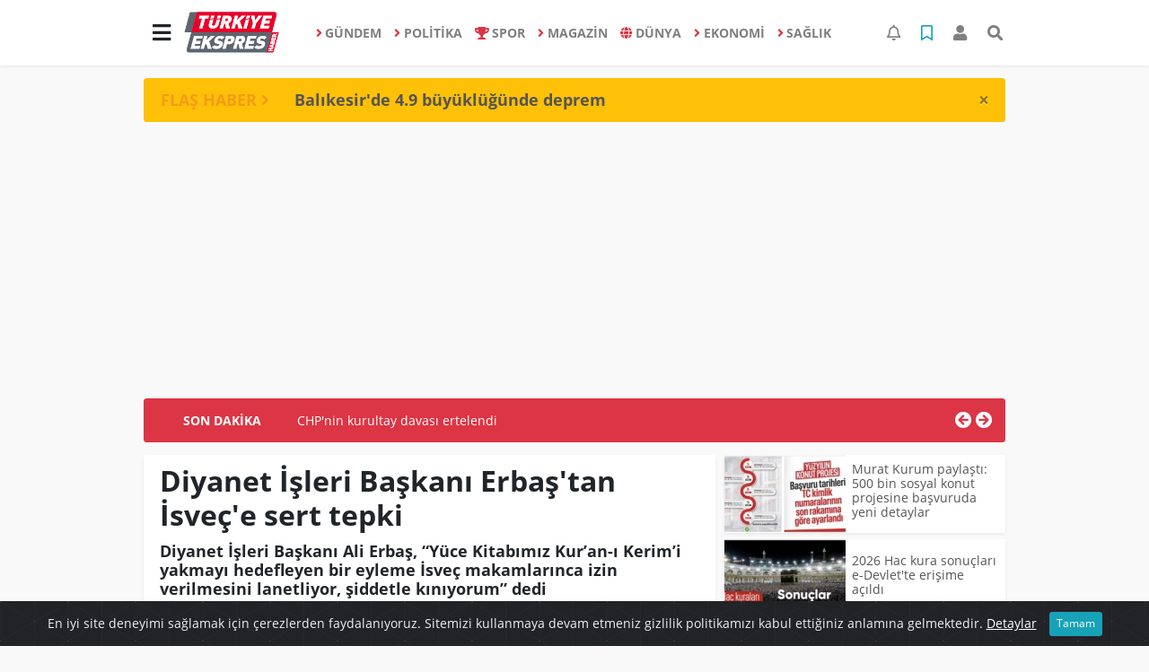

--- FILE ---
content_type: text/html; charset=UTF-8
request_url: https://www.turkiyeekspreshaber.com/gundem/diyanet-isleri-baskani-erbas-tan-isvec-e-sert-tepki-h14048.html
body_size: 16742
content:
<!DOCTYPE html>
<html lang="tr">
<head>
  <meta charset="utf-8">
  <title>Diyanet İşleri Başkanı Erbaş&#039;tan İsveç&#039;e sert tepki</title>
  <meta name="description" content="Diyanet İşleri Başkanı Ali Erbaş, &#039;Yüce Kitabımız Kur&#039;an-ı Kerim&#039;i yakmayı hedefleyen bir eyleme İsveç makamlarınca izin verilmesini lanetliyor, şiddetle kınıyorum” dedi" />
  <meta name="keywords" content="Diyanet, Erbaş, İsveç, tepki" />
  <meta name="news_keywords" content="Diyanet, Erbaş, İsveç, tepki" />
  <link rel="manifest" href="https://www.turkiyeekspreshaber.com/_themes/hs-elegant/manifest.json">
    <meta name="author" content="Türkiye Ekspres Haber | Son Dakika | Güncel Haberin Adresi">
  <meta name="developer" content="Türkiye Ekspres Haber | Son Dakika | Güncel Haberin Adresi"/>
  <meta name="designer" content="Türkiye Ekspres Haber | Son Dakika | Güncel Haberin Adresi"/>
    <meta name="viewport" content="width=970, initial-scale=1, shrink-to-fit=no" />
  <meta name="theme-color" content="#dc3545"/>

    <meta http-equiv="refresh" content="240">
    <link rel="alternate" href="https://www.turkiyeekspreshaber.com/m/gundem/diyanet-isleri-baskani-erbas-tan-isvec-e-sert-tepki-h14048.html" hreflang="tr" media="only screen and (max-width: 640px)"/>
  <link rel="canonical" href="https://www.turkiyeekspreshaber.com/gundem/diyanet-isleri-baskani-erbas-tan-isvec-e-sert-tepki-h14048.html">

    <link rel="amphtml" href="https://www.turkiyeekspreshaber.com/amp/gundem/diyanet-isleri-baskani-erbas-tan-isvec-e-sert-tepki-h14048.html">
  
  
      <link rel="shortcut icon" href="https://www.turkiyeekspreshaber.com/images/banner/favicon.ico">
    <style type="text/css">
    @import url('https://www.turkiyeekspreshaber.com/_themes/hs-elegant/style/main.min.css?v=1');
        @import url('https://www.turkiyeekspreshaber.com/_themes/hs-elegant/style/font/open-sans.css?v=1');
      </style>
  <meta property="og:site_name" content="Türkiye Ekspres Haber | Son Dakika | Güncel Haberin Adresi" />
<meta property="og:title" content="Diyanet İşleri Başkanı Erbaş&#039;tan İsveç&#039;e sert tepki" />
<meta property="og:description" content="Diyanet İşleri Başkanı Ali Erbaş, &#039;Yüce Kitabımız Kur&#039;an-ı Kerim&#039;i yakmayı hedefleyen bir eyleme İsveç makamlarınca izin verilmesini lanetliyor, şiddetle kınıyorum” dedi" />

<meta property="og:image" content="https://www.turkiyeekspreshaber.com/images/haberler/2023/01/diyanet-isleri-baskani-erbas-tan-isvec-e-sert-tepki_b0fb6.png" />

<meta property="og:type" content="article" />
<meta property="og:url" content="https://www.turkiyeekspreshaber.com/gundem/diyanet-isleri-baskani-erbas-tan-isvec-e-sert-tepki-h14048.html" />
<meta name="twitter:card" content="summary_large_image" /><meta property="og:title" content="Diyanet İşleri Başkanı Erbaş&#039;tan İsveç&#039;e sert tepki" />
<meta name="twitter:url" content="http://www.turkiyeekspreshaber.com/gundem/diyanet-isleri-baskani-erbas-tan-isvec-e-sert-tepki-h14048.html" />
<meta name="twitter:domain" content="https://www.turkiyeekspreshaber.com/" />
<meta name="twitter:site" content="Turkiyeekspres" />
<meta name="twitter:title" content="Diyanet İşleri Başkanı Erbaş&#039;tan İsveç&#039;e sert tepki" />
<meta name="twitter:description" content="Diyanet İşleri Başkanı Ali Erbaş, “Yüce Kitabımız Kur’an-ı Kerim’i yakmayı hedefleyen bir eyleme İsveç makamlarınca izin verilmesini lanetliyor, şiddetle kınıyorum” dedi" />
<meta name="twitter:image:src" content="https://www.turkiyeekspreshaber.com/images/haberler/2023/01/diyanet-isleri-baskani-erbas-tan-isvec-e-sert-tepki_b0fb6.png" />
<meta property="og:image:type" content="image/png" />
<meta property="og:image:width" content="637" />
<meta property="og:image:height" content="332" />

<link rel="image_src" type="image/jpeg" href="https://www.turkiyeekspreshaber.com/images/haberler/2023/01/diyanet-isleri-baskani-erbas-tan-isvec-e-sert-tepki_b0fb6.png" />
  <meta name="dc.language" content="tr">
  <meta name="dc.source" content="https://www.turkiyeekspreshaber.com/">
  <meta name="dc.title" content="Diyanet İşleri Başkanı Erbaş&#039;tan İsveç&#039;e sert tepki">
  <meta name="dc.keywords" content="Diyanet, Erbaş, İsveç, tepki">
  <meta name="dc.description" content="Diyanet İşleri Başkanı Ali Erbaş, &#039;Yüce Kitabımız Kur&#039;an-ı Kerim&#039;i yakmayı hedefleyen bir eyleme İsveç makamlarınca izin verilmesini lanetliyor, şiddetle kınıyorum” dedi">

  
  <link rel="dns-prefetch" href="//www.turkiyeekspreshaber.com">
  <link rel="dns-prefetch" href="//www.google-analytics.com">
  <link rel="dns-prefetch" href="//fonts.gstatic.com">
  <link rel="dns-prefetch" href="//mc.yandex.ru">
  <link rel="dns-prefetch" href="//fonts.googleapis.com">
  <link rel="dns-prefetch" href="//pagead2.googlesyndication.com">
  <link rel="dns-prefetch" href="//googleads.g.doubleclick.net">
  <link rel="dns-prefetch" href="//google.com">
  <link rel="dns-prefetch" href="//gstatic.com">
  <link rel="dns-prefetch" href="//connect.facebook.net">
  <link rel="dns-prefetch" href="//graph.facebook.com">
  <link rel="dns-prefetch" href="//linkedin.com">
  <link rel="dns-prefetch" href="//ap.pinterest.com">

  <!--[if lt IE 7]>      <html class="no-js lt-ie10 lt-ie9 lt-ie8 lt-ie7"> <![endif]-->
  <!--[if IE 7]>         <html class="no-js lt-ie10 lt-ie9 lt-ie8 ie7"> <![endif]-->
  <!--[if IE 8]>         <html class="no-js lt-ie10 lt-ie9 ie8"> <![endif]-->
  <!--[if IE 9]>         <html class="no-js lt-ie10 ie9"> <![endif]-->
  <!--[if gt IE 9]>      <html class="no-js gt-ie9"> <![endif]-->
  <!--[if !IE] <![IGNORE[--><!--[IGNORE[]]-->

<!-- Global site tag (gtag.js) - Google Analytics -->
<script async src="https://www.googletagmanager.com/gtag/js?id=G-MMZ9QJWDZR"></script>
<script>
  window.dataLayer = window.dataLayer || [];
  function gtag(){dataLayer.push(arguments);}
  gtag('js', new Date());
  gtag('config', 'G-MMZ9QJWDZR');
</script>
  <meta name="google-site-verification" content="5vMu3mwHuHMu5tBKkmDXDXH9cIExy7VA2qFqIrBFsPs" />
<meta name="yandex-verification" content="a1cb3968a2644c77" />      </head>

<body data-color="default" data-header="header-1">
        <nav id="navbar" class="navbar navbar-expand navbar-light bg-white sticky-top shadow-sm">
    <div class="container">
      <div class="dropdown">
        <a class="btn btn-lg" href="#" role="button" id="mega-menu" data-toggle="dropdown" aria-haspopup="true" aria-expanded="false">
          <i class="fa fa-bars fa-fx fa-lg"></i>
        </a>
        <div class="dropdown-menu mega-menu shadow-sm p-4" aria-labelledby="mega-menu">
      <div class="row">
              <a href="https://www.turkiyeekspreshaber.com/yasam" title="YAŞAM" class="col-4 mb-2 text-uppercase" target="_blank"><i class="mr-2 fas fa-angle-right fa-fw text-danger"></i>YAŞAM</a>
              <a href="https://www.turkiyeekspreshaber.com/bilim-ve-teknoloji" title="BİLİM VE TEKNOLOJİ" class="col-4 mb-2 text-uppercase" target="_blank"><i class="mr-2 fas fa-angle-right fa-fw text-danger"></i>BİLİM VE TEKNOLOJİ</a>
              <a href="https://www.turkiyeekspreshaber.com/egitim" title="EĞİTİM" class="col-4 mb-2 text-uppercase" target="_blank"><i class="mr-2 fas fa-angle-right fa-fw text-danger"></i>EĞİTİM</a>
              <a href="https://www.turkiyeekspreshaber.com/ozel-haber" title="ÖZEL HABER" class="col-4 mb-2 text-uppercase" target="_blank"><i class="mr-2 fas fa-angle-right fa-fw text-danger"></i>ÖZEL HABER</a>
              <a href="https://www.turkiyeekspreshaber.com/bolge-haberler" title="BÖLGE HABERLER" class="col-4 mb-2 text-uppercase" target="_blank"><i class="mr-2 fas fa-angle-right fa-fw text-danger"></i>BÖLGE HABERLER</a>
              <a href="https://www.turkiyeekspreshaber.com/asayis" title="ASAYİŞ" class="col-4 mb-2 text-uppercase" target="_blank"><i class="mr-2 fas fa-angle-right fa-fw text-danger"></i>ASAYİŞ</a>
              <a href="https://www.turkiyeekspreshaber.com/genel" title="GENEL" class="col-4 mb-2 text-uppercase" target="_blank"><i class="mr-2 fas fa-angle-right fa-fw text-danger"></i>GENEL</a>
              <a href="https://www.turkiyeekspreshaber.com/yerel" title="YEREL" class="col-4 mb-2 text-uppercase" target="_blank"><i class="mr-2 fas fa-angle-right fa-fw text-danger"></i>YEREL</a>
              <a href="https://www.turkiyeekspreshaber.com/kultur-sanat" title="KÜLTÜR SANAT" class="col-4 mb-2 text-uppercase" target="_blank"><i class="mr-2 fas fa-angle-right fa-fw text-danger"></i>KÜLTÜR SANAT</a>
              <a href="https://www.turkiyeekspreshaber.com/cevre" title="ÇEVRE" class="col-4 mb-2 text-uppercase" target="_blank"><i class="mr-2 fas fa-angle-right fa-fw text-danger"></i>ÇEVRE</a>
              <a href="https://www.turkiyeekspreshaber.com/dizi" title="DİZİ" class="col-4 mb-2 text-uppercase" target="_blank"><i class="mr-2 fas fa-angle-right fa-fw text-danger"></i>DİZİ</a>
              <a href="https://www.turkiyeekspreshaber.com/film" title="FİLM" class="col-4 mb-2 text-uppercase" target="_blank"><i class="mr-2 fas fa-angle-right fa-fw text-danger"></i>FİLM</a>
              <a href="https://www.turkiyeekspreshaber.com/yemek" title="YEMEK" class="col-4 mb-2 text-uppercase" target="_blank"><i class="mr-2 fas fa-angle-right fa-fw text-danger"></i>YEMEK</a>
              <a href="https://www.turkiyeekspreshaber.com/malatya" title="Malatya" class="col-4 mb-2 text-uppercase" target="_blank"><i class="mr-2 fas fa-angle-right fa-fw text-danger"></i>Malatya</a>
              <a href="https://www.turkiyeekspreshaber.com/emlak" title="EMLAK" class="col-4 mb-2 text-uppercase" target="_blank"><i class="mr-2 fas fa-home fa-fw text-danger"></i>EMLAK</a>
              <a href="https://www.turkiyeekspreshaber.com/astroloji" title="Astroloji" class="col-4 mb-2 text-uppercase" target="_blank"><i class="mr-2 fas fa-angle-right fa-fw text-danger"></i>Astroloji</a>
              <a href="https://www.turkiyeekspreshaber.com/oyun" title="Oyun" class="col-4 mb-2 text-uppercase" target="_blank"><i class="mr-2 fas fa-gamepad fa-fw text-danger"></i>Oyun</a>
              <a href="https://www.turkiyeekspreshaber.com/samsun" title="Samsun" class="col-4 mb-2 text-uppercase" target="_blank"><i class="mr-2 fas fa-angle-right fa-fw text-danger"></i>Samsun</a>
              <a href="https://www.turkiyeekspreshaber.com/diyarbakir" title="Diyarbakır" class="col-4 mb-2 text-uppercase" target="_blank"><i class="mr-2 fas fa-angle-right fa-fw text-danger"></i>Diyarbakır</a>
              <a href="https://www.turkiyeekspreshaber.com/izmir" title="İzmir" class="col-4 mb-2 text-uppercase" target="_blank"><i class="mr-2 fas fa-angle-right fa-fw text-danger"></i>İzmir</a>
              <a href="https://www.turkiyeekspreshaber.com/otomobil" title="Otomobil" class="col-4 mb-2 text-uppercase" target="_blank"><i class="mr-2 fas fa-angle-right fa-fw text-danger"></i>Otomobil</a>
              <a href="https://www.turkiyeekspreshaber.com/bilim-teknoloji" title="Bilim, Teknoloji" class="col-4 mb-2 text-uppercase" target="_blank"><i class="mr-2 fas fa-angle-right fa-fw text-danger"></i>Bilim, Teknoloji</a>
              <a href="https://www.turkiyeekspreshaber.com/haberde-insan" title="HABERDE İNSAN" class="col-4 mb-2 text-uppercase" target="_blank"><i class="mr-2 fas fa-angle-right fa-fw text-danger"></i>HABERDE İNSAN</a>
          </div>
  <div class="dropdown-divider mt-2 mb-3"></div>
    <div class="row">
    <a href="https://www.turkiyeekspreshaber.com/" class="col-4 mb-1" title="Ana Sayfa" target="_blank">
      <i class="fas fa-angle-right fa-fw text-danger"></i> Ana Sayfa    </a>
                        <a href="https://www.turkiyeekspreshaber.com/webtv" class="col-4 mb-1" title="Video Galeri" target="_blank">
      <i class="fas fa-angle-right fa-fw text-danger"></i> Video Galeri    </a>
            <a href="https://www.turkiyeekspreshaber.com/galeri" class="col-4 mb-1" title="Foto Galeri" target="_blank">
      <i class="fas fa-angle-right fa-fw text-danger"></i> Foto Galeri    </a>
                        <a href="https://www.turkiyeekspreshaber.com/anketler.html" class="col-4 mb-1" title="Anketler" target="_blank">
      <i class="fas fa-angle-right fa-fw text-danger"></i> Anketler    </a>
                <a href="https://www.turkiyeekspreshaber.com/kunye.html" class="col-4 mb-1" title="Künye" target="_blank">
      <i class="fas fa-angle-right fa-fw text-danger"></i> Künye    </a>
    <a href="https://www.turkiyeekspreshaber.com/iletisim.html" class="col-4 mb-1" title="İletişim" target="_blank">
      <i class="fas fa-angle-right fa-fw text-danger"></i> İletişim    </a>
    <a href="https://www.turkiyeekspreshaber.com/sitene-ekle.html" class="col-4 mb-1" title="Sitene Ekle" target="_blank">
      <i class="fas fa-angle-right fa-fw text-danger"></i> Sitene Ekle    </a>
        <a href="https://www.turkiyeekspreshaber.com/kunye.html" class="col-4 mb-1" title="Gizlilik Politikası" target="_blank">
      <i class="fas fa-angle-right fa-fw text-danger"></i> Gizlilik Politikası    </a>
          </div>
</div>
      </div>
      <a class="navbar-brand" href="https://www.turkiyeekspreshaber.com/"><img src="https://www.turkiyeekspreshaber.com/images/banner/logo-190-90.png" alt="Diyanet İşleri Başkanı Erbaş&#039;tan İsveç&#039;e sert tepki" class="img-fluid"></a>
              <ul class="navbar-nav mx-auto">
                      <li class="nav-item">
              <a class="nav-link font-weight-bold text-uppercase" href="https://www.turkiyeekspreshaber.com/gundem" title="GÜNDEM" target="_blank">
                <i class="fas fa-angle-right text-danger mr-1"></i>GÜNDEM              </a>
            </li>
                      <li class="nav-item">
              <a class="nav-link font-weight-bold text-uppercase" href="https://www.turkiyeekspreshaber.com/politika" title="POLİTİKA" target="_blank">
                <i class="fas fa-angle-right text-danger mr-1"></i>POLİTİKA              </a>
            </li>
                      <li class="nav-item">
              <a class="nav-link font-weight-bold text-uppercase" href="https://www.turkiyeekspreshaber.com/spor" title="SPOR" target="_blank">
                <i class="fas fa-trophy text-danger mr-1"></i>SPOR              </a>
            </li>
                      <li class="nav-item">
              <a class="nav-link font-weight-bold text-uppercase" href="https://www.turkiyeekspreshaber.com/magazin" title="MAGAZİN" target="_blank">
                <i class="fas fa-angle-right text-danger mr-1"></i>MAGAZİN              </a>
            </li>
                      <li class="nav-item">
              <a class="nav-link font-weight-bold text-uppercase" href="https://www.turkiyeekspreshaber.com/dunya" title="DÜNYA" target="_blank">
                <i class="fas fa-globe text-danger mr-1"></i>DÜNYA              </a>
            </li>
                      <li class="nav-item">
              <a class="nav-link font-weight-bold text-uppercase" href="https://www.turkiyeekspreshaber.com/ekonomi" title="EKONOMİ" target="_blank">
                <i class="fas fa-angle-right text-danger mr-1"></i>EKONOMİ              </a>
            </li>
                      <li class="nav-item">
              <a class="nav-link font-weight-bold text-uppercase" href="https://www.turkiyeekspreshaber.com/saglik" title="SAĞLIK" target="_blank">
                <i class="fas fa-angle-right text-danger mr-1"></i>SAĞLIK              </a>
            </li>
                  </ul>
            <ul class="navbar-nav ml-auto">
        <li class="nav-item btn-group">
  <a class="nav-link btn btn-lg ml-2" href="#" data-toggle="dropdown" aria-haspopup="true" aria-expanded="false">
    <div class="badge badge-danger rounded-circle position-absolute" id="notifyCount" style="display:none"></div>
    <i class="far fa-bell fa-fx"></i>
  </a>
  <div class="dropdown-menu dropdown-menu-right shadow-sm" id="notifyItems">
    <h6 class="text-center pt-2 text-danger font-weight-bold text-uppercase">Bildirimler</h6>
    <div class="items">
      <div class="text-danger text-center">Henüz bir bildirim bulunmuyor!</div>
    </div>
    <a href="https://www.turkiyeekspreshaber.com/hesabim.html" class="btn btn-block btn-light btn-sm m-1 text-secondary">Tüm Bildirimler</a>
  </div>
</li>
        <li class="nav-item btn-group">
  <a class="nav-link btn btn-lg ml-2" href="#" data-toggle="dropdown" aria-haspopup="true" aria-expanded="false">
    <i class="far fa-bookmark fa-fx text-info"></i>
  </a>
  <div class="dropdown-menu dropdown-menu-right shadow-sm" id="savedItems">
    <h6 class="text-center pt-2 text-info font-weight-bold text-uppercase">Kaydettiklerim</h6>
    <div class="items">
      <div class="text-danger text-center">Henüz kaydedilmiş bir içerik bulunmuyor!</div>
    </div>
    <a href="https://www.turkiyeekspreshaber.com/hesabim.html" class="btn btn-block btn-light btn-sm m-1 text-secondary">Tüm Kaydettiklerim</a>
  </div>
</li>
        <li class="nav-item" id="memberArea"></li>
        <li class="nav-item"><a href="javascript:;" id="searchOpenButton" class="nav-link btn btn-lg ml-2"><i class="fas fa-search fa-fx"></i></a></li>
      </ul>
    </div>
  </nav>
        <div id="left-ad" data-name="tb_block"         style="width:160px;height:600px;" >
                        <p style="width:160px;"><script async src="https://pagead2.googlesyndication.com/pagead/js/adsbygoogle.js?client=ca-pub-5345982044727102" crossorigin="anonymous"></script><!-- Esnek Reklam --><ins class="adsbygoogle" style="display:block" data-ad-client="ca-pub-5345982044727102" data-ad-slot="6005053802" data-ad-format="auto" data-full-width-responsive="true"></ins><script> (adsbygoogle = window.adsbygoogle || []).push({});</script></p>                                                                                            </div>
    <div id="right-ad" data-name="tb_block"         >
                                                                                                                                                    </div>
    <main class="container">
        <!-- FLASH ALERT -->
<div id="flash-alert" class="alert alert-dismissible my-3 fade d-none bg-warning" data-flash="fh25237"
    role="alert">
    <div class="row">
        <div class="col-2 blink-text lead font-weight-bold text-danger text-uppercase">Flaş Haber <i
                class="fa fa-angle-right fa-fx"></i></div>
        <a href="https://www.turkiyeekspreshaber.com/gundem/balikesir-de-49-buyuklugunde-deprem-2-h25237.html" title="Balıkesir&#039;de 4.9 büyüklüğünde deprem"
            class="col-10 lead text-left font-weight-bold"  target="_blank"
            >Balıkesir&#039;de 4.9 büyüklüğünde deprem</a>
    </div>
    <button type="button" class="close" data-dismiss="alert" aria-label="Close">
        <span aria-hidden="true">&times;</span>
    </button>
</div>
<div class="my-2 text-center " data-name="tb_block" data-field="139"><script async src="https://pagead2.googlesyndication.com/pagead/js/adsbygoogle.js?client=ca-pub-5345982044727102" crossorigin="anonymous"></script><!-- Esnek Reklam --><ins class="adsbygoogle" style="display:block" data-ad-client="ca-pub-5345982044727102" data-ad-slot="6005053802" data-ad-format="auto" data-full-width-responsive="true"></ins><script> (adsbygoogle = window.adsbygoogle || []).push({});</script></div><!-- SON DAKİKA -->
<div id="last-minute" class="my-3 bg-danger p-3 rounded">
    <div class="row">
        <div class="col-2 font-weight-bold text-center text-white text-uppercase">Son Dakika</div>
        <div class="col-8">
            <div id="last-minute-slide" class="carousel slide vert" data-ride="carousel">
                <div class="carousel-inner">
                                        <div class="carousel-item active">
                        <a href="https://www.turkiyeekspreshaber.com/gundem/chp-nin-kurultay-davasi-ertelendi-h25241.html" title="CHP&#039;nin kurultay davası ertelendi"
                            class="text-white"  target="_blank"
                            >CHP&#039;nin kurultay davası ertelendi</a>
                    </div>
                                        <div class="carousel-item">
                        <a href="https://www.turkiyeekspreshaber.com/gundem/balikesir-de-49-buyuklugunde-deprem-2-h25237.html" title="Balıkesir&#039;de 4.9 büyüklüğünde deprem"
                            class="text-white"  target="_blank"
                            >Balıkesir&#039;de 4.9 büyüklüğünde deprem</a>
                    </div>
                                        <div class="carousel-item">
                        <a href="https://www.turkiyeekspreshaber.com/genel/tokiden-kiralik-sosyal-konut-hamlesi-h25129.html" title="TOKİ’den kiralık sosyal konut hamlesi"
                            class="text-white"  target="_blank"
                            >TOKİ’den kiralık sosyal konut hamlesi</a>
                    </div>
                                        <div class="carousel-item">
                        <a href="https://www.turkiyeekspreshaber.com/genel/mugla-da-41-buyuklugunde-deprem-h25040.html" title="Muğla&#039;da 4.1 büyüklüğünde deprem"
                            class="text-white"  target="_blank"
                            >Muğla&#039;da 4.1 büyüklüğünde deprem</a>
                    </div>
                                        <div class="carousel-item">
                        <a href="https://www.turkiyeekspreshaber.com/egitim/kpss-sonuclari-aciklandi-kpss-sonuclari-aciklandi-h25027.html" title="KPSS sonuçları açıklandı  KPSS sonuçları açıklandı"
                            class="text-white"  target="_blank"
                            >KPSS sonuçları açıklandı  KPSS sonuçları açıklandı</a>
                    </div>
                                        <div class="carousel-item">
                        <a href="https://www.turkiyeekspreshaber.com/diyarbakir/musa-karagoz-diyarbakir-tarihiyle-guclu-gelecegiyle-umut-veren-bir-sehir-h25026.html" title="Musa Karagöz: “Diyarbakır, Tarihiyle Güçlü – Geleceğiyle Umut Veren Bir Şehir”"
                            class="text-white"  target="_blank"
                            >Musa Karagöz: “Diyarbakır, Tarihiyle Güçlü – Geleceğiyle Umut Veren Bir Şehir”</a>
                    </div>
                                        <div class="carousel-item">
                        <a href="https://www.turkiyeekspreshaber.com/gundem/gazze-de-ateskes-basladi-h25018.html" title="Gazze&#039;de ateşkes başladı"
                            class="text-white"  target="_blank"
                            >Gazze&#039;de ateşkes başladı</a>
                    </div>
                                        <div class="carousel-item">
                        <a href="https://www.turkiyeekspreshaber.com/diyarbakir/bismil-is-bankasi-yeni-yeriyle-hizmette-yenilik-donemi-baslatti-h25017.html" title="Bismil İş Bankası Yeni Yeriyle Hizmette Yenilik Dönemi Başlattı."
                            class="text-white"  target="_blank"
                            >Bismil İş Bankası Yeni Yeriyle Hizmette Yenilik Dönemi Başlattı.</a>
                    </div>
                                        <div class="carousel-item">
                        <a href="https://www.turkiyeekspreshaber.com/diyarbakir/bismilin-kalbi-karagoz-officete-atacak-h25009.html" title="Bismil’in Kalbi Karagöz Office’te Atacak!"
                            class="text-white"  target="_blank"
                            >Bismil’in Kalbi Karagöz Office’te Atacak!</a>
                    </div>
                                        <div class="carousel-item">
                        <a href="https://www.turkiyeekspreshaber.com/gundem/arsasini-bahceli-hibe-etmisti-hacibektas-taki-cemevi-11-ekim-de-h24990.html" title="Arsasını Bahçeli hibe etmişti: Hacıbektaş&#039;taki cemevi 11 Ekim&#039;de açılıyor"
                            class="text-white"  target="_blank"
                            >Arsasını Bahçeli hibe etmişti: Hacıbektaş&#039;taki cemevi 11 Ekim&#039;de açılıyor</a>
                    </div>
                                    </div>
            </div>
        </div>
        <div class="col-2 text-right">
            <a class="prev text-light" href="#last-minute-slide" data-slide="prev">
                <i class="fa fa-arrow-circle-left fa-lg"></i>
            </a>
            <a class="next text-light" href="#last-minute-slide" data-slide="next">
                <i class="fa fa-arrow-circle-right fa-lg"></i>
            </a>
        </div>
    </div>
</div>
                <!-- SIDEBAR İÇEREN İKİ SÜTUNLU BÖLÜM -->
        <div id="double-section" class="my-3 mb-0">
            <div class="row">
                <div class="col-8">
                                                            <div id="infinityContainer">
    <div class="inf_append current_news" news_id="14048" data-title="Diyanet İşleri Başkanı Erbaş&#039;tan İsveç&#039;e sert tepki"
        data-path="aHR0cDovL3d3dy50dXJraXllZWtzcHJlc2hhYmVyLmNvbS9ndW5kZW0vZGl5YW5ldC1pc2xlcmktYmFza2FuaS1lcmJhcy10YW4taXN2ZWMtZS1zZXJ0LXRlcGtpLWgxNDA0OC5odG1s">
                <div id="news-detail" class="card shadow-sm mb-3">
            <div class="card-header bg-white">
                <h1 class="card-title">Diyanet İşleri Başkanı Erbaş&#039;tan İsveç&#039;e sert tepki</h1>
                                <h2 class="lead" style="font-weight: bold;">
                    Diyanet İşleri Başkanı Ali Erbaş, “Yüce Kitabımız Kur’an-ı Kerim’i yakmayı hedefleyen bir eyleme İsveç makamlarınca izin verilmesini lanetliyor, şiddetle kınıyorum” dedi                </h2>
                                <div class="border-top pt-2 text-secondary">
                    <a href="https://www.turkiyeekspreshaber.com/gundem" title="GÜNDEM"
                        class="btn btn-info btn-sm text-white text-uppercase">GÜNDEM</a>
                    <i class="far fa-clock fa-fx text-info pl-3"></i> 21.01.2023, 11:40                                        
                                    </div>
            </div>
                        <div class="position-relative mb-2">
            <img class="img-fluid lazyload" src="https://www.turkiyeekspreshaber.com/_themes/hs-elegant/images/space.png"
                data-src="https://www.turkiyeekspreshaber.com/images/haberler/2023/01/diyanet-isleri-baskani-erbas-tan-isvec-e-sert-tepki_b0fb6.png" alt="Diyanet İşleri Başkanı Erbaş&#039;tan İsveç&#039;e sert tepki" width="100%">
                            </div>
                                    <div class="card-body">
                <div class="social-buttons">
  <a href="javascript:;" data-platform-name="facebook" class="btn btn-primary btn-sm"><i class="fab fa-facebook-f"></i></a>
  <a href="javascript:;" data-platform-name="twitter" class="btn btn-info btn-sm"><i class="fab fa-twitter"></i></a>
  <a href="javascript:;" data-platform-name="linkedin" class="btn btn-primary btn-sm"><i class="fab fa-linkedin-in"></i></a>
  <a href="javascript:;" data-platform-name="pinterest" class="btn btn-danger btn-sm"><i class="fab fa-pinterest-p"></i></a>
  <a href="javascript:;" data-platform-name="whatsapp" class="btn btn-success btn-sm"><i class="fab fa-whatsapp"></i></a>
  <a href="javascript:;" data-platform-name="email" class="btn btn-dark btn-sm"><i class="far fa-envelope"></i></a>
      <a href="javascript:;" data-platform-name="print" class="btn btn-dark btn-sm"><i class="fas fa-print"></i></a>
      <a href="javascript:;" style="display:none;" data-platform-name="save" class="btn btn-info btn-sm text-uppercase save-unsave-button"><i class="far fa-bookmark pr-1"></i> Kaydet</a>
        <div class="float-right btn-group" role="group">
      <a href="javascript:;" onclick="textDown(14048)" class="btn btn-secondary btn-sm">A<sup>-</sup></a>
      <a href="javascript:;" onclick="textUp(14048)"class="btn btn-secondary btn-sm">A<sup>+</sup></a>
    </div>
  </div>
                                <div id="article-text" class="mt-4" data-text-id="14048">
                    <div class="my-2 text-center float-left w-50 mr-4" data-name="tb_block" data-field="131"><script async src="https://pagead2.googlesyndication.com/pagead/js/adsbygoogle.js?client=ca-pub-5345982044727102" crossorigin="anonymous"></script><!-- Esnek Reklam --><ins class="adsbygoogle" style="display:block" data-ad-client="ca-pub-5345982044727102" data-ad-slot="6005053802" data-ad-format="auto" data-full-width-responsive="true"></ins><script> (adsbygoogle = window.adsbygoogle || []).push({});</script></div>                                        <p style="margin-top:0cm; margin-right:0cm; margin-bottom:18.0pt; margin-left:0cm"><span style="background:white"><strong><span style="font-size:11.5pt"><span style="font-family:&quot;Arial&quot;,&quot;sans-serif&quot;"><span style="color:black">Başkan <strong class="klink">Erbaş</strong>, sosyal medya hesaplarından yaptığı açıklamada şu ifadelere yer verdi:</span></span></span></strong></span></p><div class="p_ad"></div>

<p style="margin-top:0cm; margin-right:0cm; margin-bottom:18.0pt; margin-left:0cm; -webkit-text-stroke-width:0px"><span style="background:white"><span style="box-sizing:border-box"><span style="font-variant-ligatures:normal"><span style="font-variant-caps:normal"><span style="orphans:2"><span style="widows:2"><span style="text-decoration-thickness:initial"><span style="text-decoration-style:initial"><span style="text-decoration-color:initial"><span style="word-spacing:0px"><span style="font-size:11.5pt"><span style="font-family:&quot;Arial&quot;,&quot;sans-serif&quot;"><span style="color:black">“Türkiye'nin Stockholm Büyükelçiliği önünde insanları cehaletten aydınlığa çıkarılması için gönderilen yüce Kitabımız Kur'an-ı Kerim'i yakmayı hedefleyen bir eyleme <strong class="klink">İsveç</strong> makamlarınca izin verilmesini lanetliyor, şiddetle kınıyorum. İsveç makamları sergilediği tutum ile İslam'a, Müslümanlara ve Türkiye'ye karşı işlenen nefret suçuna ortak olmuş ve toplumsal barışı hedef almıştır. Bu kirli zihinlere karşı mücadelemizi sonuna kadar sürdüreceğiz”</span></span></span></span></span></span></span></span></span></span></span></span></span></p></p>                </div>
                                                                                            </div>
                        <div class="card-footer bg-white text-secondary">
                <div class="news-tags">
                                        <a href="https://www.turkiyeekspreshaber.com/haberleri/Diyanet" title="Diyanet"
                         target="_blank"                         class="btn btn-outline-secondary btn-sm mb-2">#Diyanet</a>
                                        <a href="https://www.turkiyeekspreshaber.com/haberleri/Erba%C5%9F" title="Erbaş"
                         target="_blank"                         class="btn btn-outline-secondary btn-sm mb-2">#Erbaş</a>
                                        <a href="https://www.turkiyeekspreshaber.com/haberleri/%C4%B0sve%C3%A7" title="İsveç"
                         target="_blank"                         class="btn btn-outline-secondary btn-sm mb-2">#İsveç</a>
                                        <a href="https://www.turkiyeekspreshaber.com/haberleri/tepki" title="tepki"
                         target="_blank"                         class="btn btn-outline-secondary btn-sm mb-2">#tepki</a>
                                    </div>
            </div>
                    </div>
        <div id="comments" class="card shadow-sm mb-3 comments">
  <div class="card-body">
    <div class="widget-title first-word text-info mb-3 text-uppercase">
      Yorumlar (0)
    </div>
            <div class="alert alert-info">
        Yorum yapabilmek için lütfen <a href="https://www.turkiyeekspreshaber.com/login.html"><b>üye girişi</b></a> yapınız!      </div>
            </div>
</div>
                <div id="recommended-news" class="card shadow-sm mb-3">
            <div class="card-body">
                <div class="widget-title first-word text-info mb-3 text-uppercase">
                    Bunlara Göz Atmadan Geçmeyin                </div>
                <div class="row">
                                        <div class="col-4">
                        <a href="https://www.turkiyeekspreshaber.com/gundem/haci-adaylarina-yeni-sart-suudi-arabistan-saglik-raporu-isteyecek-h25223.html" title="Hacı adaylarına yeni şart: Suudi Arabistan sağlık raporu isteyecek"
                             target="_blank" >
                            <img class="img-fluid mb-2 lazyload" src="https://www.turkiyeekspreshaber.com/_themes/hs-elegant/images/space.png"
                                data-src="https://www.turkiyeekspreshaber.com/images/resize/95/194x116/haberler/2025/11/haci_adaylarina_yeni_sart_suudi_arabistan_saglik_raporu_isteyecek_h25223_8ce8c.jpeg" alt="Hacı adaylarına yeni şart: Suudi Arabistan sağlık raporu isteyecek">
                        </a>
                        <h6>
                            <a href="https://www.turkiyeekspreshaber.com/gundem/haci-adaylarina-yeni-sart-suudi-arabistan-saglik-raporu-isteyecek-h25223.html" title="Hacı adaylarına yeni şart: Suudi Arabistan sağlık raporu isteyecek"
                                 target="_blank" >
                                Hacı adaylarına yeni şart: Suudi Arabistan sağlık raporu isteyecek                            </a>
                        </h6>
                    </div>
                                        <div class="col-4">
                        <a href="https://www.turkiyeekspreshaber.com/spor/sergen-yalcin-ve-domenico-tedesco-nun-derbi-taktikleri-h25227.html" title="Sergen Yalçın ve Domenico Tedesco&#039;nun derbi taktikleri"
                             target="_blank" >
                            <img class="img-fluid mb-2 lazyload" src="https://www.turkiyeekspreshaber.com/_themes/hs-elegant/images/space.png"
                                data-src="https://www.turkiyeekspreshaber.com/images/resize/95/194x116/haberler/2025/11/sergen_yalcin_ve_domenico_tedesco_nun_derbi_taktikleri_h25227_6eeae.jpeg" alt="Sergen Yalçın ve Domenico Tedesco&#039;nun derbi taktikleri">
                        </a>
                        <h6>
                            <a href="https://www.turkiyeekspreshaber.com/spor/sergen-yalcin-ve-domenico-tedesco-nun-derbi-taktikleri-h25227.html" title="Sergen Yalçın ve Domenico Tedesco&#039;nun derbi taktikleri"
                                 target="_blank" >
                                Sergen Yalçın ve Domenico Tedesco&#039;nun derbi taktikleri                            </a>
                        </h6>
                    </div>
                                        <div class="col-4">
                        <a href="https://www.turkiyeekspreshaber.com/ekonomi/12-soruda-elektrik-tarifesinde-yeni-limit-h25216.html" title="12 soruda &#039;elektrik tarifesinde yeni limit&#039;"
                             target="_blank" >
                            <img class="img-fluid mb-2 lazyload" src="https://www.turkiyeekspreshaber.com/_themes/hs-elegant/images/space.png"
                                data-src="https://www.turkiyeekspreshaber.com/images/resize/95/194x116/haberler/2025/11/12_soruda_elektrik_tarifesinde_yeni_limit_h25216_7dda2.jpeg" alt="12 soruda &#039;elektrik tarifesinde yeni limit&#039;">
                        </a>
                        <h6>
                            <a href="https://www.turkiyeekspreshaber.com/ekonomi/12-soruda-elektrik-tarifesinde-yeni-limit-h25216.html" title="12 soruda &#039;elektrik tarifesinde yeni limit&#039;"
                                 target="_blank" >
                                12 soruda &#039;elektrik tarifesinde yeni limit&#039;                            </a>
                        </h6>
                    </div>
                                    </div>
            </div>
        </div>
        <div class="my-2 text-center " data-name="tb_block" data-field="139"><script async src="https://pagead2.googlesyndication.com/pagead/js/adsbygoogle.js?client=ca-pub-5345982044727102" crossorigin="anonymous"></script><!-- Esnek Reklam --><ins class="adsbygoogle" style="display:block" data-ad-client="ca-pub-5345982044727102" data-ad-slot="6005053802" data-ad-format="auto" data-full-width-responsive="true"></ins><script> (adsbygoogle = window.adsbygoogle || []).push({});</script></div>                        <div class="page-load-status">
            <div class="loader-ellips infinite-scroll-request" style="display: none;">
                <span class="loader-ellips__dot"></span>
                <span class="loader-ellips__dot"></span>
                <span class="loader-ellips__dot"></span>
                <span class="loader-ellips__dot"></span>
            </div>
        </div>
        <a href="https://www.turkiyeekspreshaber.com/genel/bilgisayar-oyunu-oynarken-vurulan-genc-hayatini-kaybetti-h14049.html" class="sonrakiHaber"></a>
                    </div>
</div>
                                    </div>
                <!-- Sidebar solundaki ana bölüm bitti -->
                <!-- SIDEBAR BOLUMU -->
                <div class="col-4">
                                        <!-- İLGİLİ HABERLER -->
<div id="similar-news" class="mb-3">
    <div class="media bg-white shadow-sm mb-2">
    <a href="https://www.turkiyeekspreshaber.com/gundem/murat-kurum-paylasti-500-bin-sosyal-konut-projesine-basvuruda-yeni-h25261.html" title="Murat Kurum paylaştı: 500 bin sosyal konut projesine başvuruda yeni detaylar" target="_blank">
      <img alt="Murat Kurum paylaştı: 500 bin sosyal konut projesine başvuruda yeni detaylar" class="img-fluid align-self-center lazyload" src="https://www.turkiyeekspreshaber.com/_themes/hs-elegant/images/space.png" data-src="https://www.turkiyeekspreshaber.com/images/resize/95/135x87/haberler/thumbs/2025/11/murat_kurum_paylasti_500_bin_sosyal_konut_projesine_basvuruda_yeni_detaylar_h25261_b9806.jpeg">
    </a>
    <div class="media-body align-self-center p-2">
      <h6>
        <a href="https://www.turkiyeekspreshaber.com/gundem/murat-kurum-paylasti-500-bin-sosyal-konut-projesine-basvuruda-yeni-h25261.html" title="Murat Kurum paylaştı: 500 bin sosyal konut projesine başvuruda yeni detaylar" target="_blank">
          Murat Kurum paylaştı: 500 bin sosyal konut projesine başvuruda yeni detaylar        </a>
      </h6>
    </div>
  </div>
    <div class="media bg-white shadow-sm mb-2">
    <a href="https://www.turkiyeekspreshaber.com/gundem/2026-hac-kura-sonuclari-e-devlet-te-erisime-acildi-h25258.html" title="2026 Hac kura sonuçları e-Devlet&#039;te erişime açıldı" target="_blank">
      <img alt="2026 Hac kura sonuçları e-Devlet&#039;te erişime açıldı" class="img-fluid align-self-center lazyload" src="https://www.turkiyeekspreshaber.com/_themes/hs-elegant/images/space.png" data-src="https://www.turkiyeekspreshaber.com/images/resize/95/135x87/haberler/thumbs/2025/11/2026_hac_kura_sonuclari_e_devlet_te_erisime_acildi_h25258_659dc.jpeg">
    </a>
    <div class="media-body align-self-center p-2">
      <h6>
        <a href="https://www.turkiyeekspreshaber.com/gundem/2026-hac-kura-sonuclari-e-devlet-te-erisime-acildi-h25258.html" title="2026 Hac kura sonuçları e-Devlet&#039;te erişime açıldı" target="_blank">
          2026 Hac kura sonuçları e-Devlet&#039;te erişime açıldı        </a>
      </h6>
    </div>
  </div>
    <div class="media bg-white shadow-sm mb-2">
    <a href="https://www.turkiyeekspreshaber.com/gundem/cumhurbaskani-erdogan-dan-selahattin-demirtas-aciklamasi-h25255.html" title="Cumhurbaşkanı Erdoğan&#039;dan Selahattin Demirtaş açıklaması" target="_blank">
      <img alt="Cumhurbaşkanı Erdoğan&#039;dan Selahattin Demirtaş açıklaması" class="img-fluid align-self-center lazyload" src="https://www.turkiyeekspreshaber.com/_themes/hs-elegant/images/space.png" data-src="https://www.turkiyeekspreshaber.com/images/resize/95/135x87/haberler/thumbs/2025/11/cumhurbaskani_erdogan_dan_selahattin_demirtas_aciklamasi_h25255_2c8b3.jpeg">
    </a>
    <div class="media-body align-self-center p-2">
      <h6>
        <a href="https://www.turkiyeekspreshaber.com/gundem/cumhurbaskani-erdogan-dan-selahattin-demirtas-aciklamasi-h25255.html" title="Cumhurbaşkanı Erdoğan&#039;dan Selahattin Demirtaş açıklaması" target="_blank">
          Cumhurbaşkanı Erdoğan&#039;dan Selahattin Demirtaş açıklaması        </a>
      </h6>
    </div>
  </div>
    <div class="media bg-white shadow-sm mb-2">
    <a href="https://www.turkiyeekspreshaber.com/gundem/yilmaz-tunc-tan-demirtas-aciklamasi-karar-kesinlesti-mahkeme-h25254.html" title="Yılmaz Tunç&#039;tan Demirtaş açıklaması: Karar kesinleşti mahkeme sürecini bekleyeceğiz" target="_blank">
      <img alt="Yılmaz Tunç&#039;tan Demirtaş açıklaması: Karar kesinleşti mahkeme sürecini bekleyeceğiz" class="img-fluid align-self-center lazyload" src="https://www.turkiyeekspreshaber.com/_themes/hs-elegant/images/space.png" data-src="https://www.turkiyeekspreshaber.com/images/resize/95/135x87/haberler/thumbs/2025/11/yilmaz_tunc_tan_demirtas_aciklamasi_karar_kesinlesti_mahkeme_surecini_bekleyecegiz_h25254_0bdfc.jpeg">
    </a>
    <div class="media-body align-self-center p-2">
      <h6>
        <a href="https://www.turkiyeekspreshaber.com/gundem/yilmaz-tunc-tan-demirtas-aciklamasi-karar-kesinlesti-mahkeme-h25254.html" title="Yılmaz Tunç&#039;tan Demirtaş açıklaması: Karar kesinleşti mahkeme sürecini bekleyeceğiz" target="_blank">
          Yılmaz Tunç&#039;tan Demirtaş açıklaması: Karar kesinleşti mahkeme sürecini bekleyeceğiz        </a>
      </h6>
    </div>
  </div>
    <div class="media bg-white shadow-sm">
    <a href="https://www.turkiyeekspreshaber.com/gundem/mahkeme-chp-istanbulda-kayyuma-devam-dedi-h25253.html" title="Mahkeme, CHP İstanbul’da kayyuma devam dedi" target="_blank">
      <img alt="Mahkeme, CHP İstanbul’da kayyuma devam dedi" class="img-fluid align-self-center lazyload" src="https://www.turkiyeekspreshaber.com/_themes/hs-elegant/images/space.png" data-src="https://www.turkiyeekspreshaber.com/images/resize/95/135x87/haberler/thumbs/2025/11/mahkeme_chp_istanbulda_kayyuma_devam_dedi_h25253_7e23b.jpeg">
    </a>
    <div class="media-body align-self-center p-2">
      <h6>
        <a href="https://www.turkiyeekspreshaber.com/gundem/mahkeme-chp-istanbulda-kayyuma-devam-dedi-h25253.html" title="Mahkeme, CHP İstanbul’da kayyuma devam dedi" target="_blank">
          Mahkeme, CHP İstanbul’da kayyuma devam dedi        </a>
      </h6>
    </div>
  </div>
  </div>
<!-- HAVA DURUMU -->
<div id="weather-widget" class="mb-3">
  <div class="card shadow-sm bg-info">
    <div class="card-body">
      <div class="row">
        <div class="col-6 weather-degree text-light" data-name="weather-degree">
          <i class="wi wi-day-sleet text-warning"></i> 5        </div>
        <div class="col-6 weather-city pt-3">
          <div class="form-group text-center">
            <select data-name="weather-select" class="mb-1">
                              <option value="TUXX0061" >Adana</option>
                              <option value="9267066" >Adıyaman</option>
                              <option value="TUXX0046" >Afyon</option>
                              <option value="771" >Ağrı</option>
                              <option value="901" >Aksaray</option>
                              <option value="1412" >Amasya</option>
                              <option value="TUXX0002" >Ankara</option>
                              <option value="TUXX0004" >Antalya</option>
                              <option value="1885" >Ardahan</option>
                              <option value="9264197" >Artvin</option>
                              <option value="TUXX0051" >Aydın</option>
                              <option value="TUXX0041" >Balıkesir</option>
                              <option value="3037" >Bartın</option>
                              <option value="9261679" >Batman</option>
                              <option value="3200" >Bayburt</option>
                              <option value="3946" >Bilecik</option>
                              <option value="9260548" >Bingöl</option>
                              <option value="4045" >Bitlis</option>
                              <option value="TUXX0032" >Bolu</option>
                              <option value="5249" >Burdur</option>
                              <option value="TUXX0039" >Bursa</option>
                              <option value="TUXX0037" >Çanakkale</option>
                              <option value="9258078" >Çankırı</option>
                              <option value="TUXX0033" >Çorum</option>
                              <option value="8899" >Denizli</option>
                              <option value="TUXX0010" >Diyarbakır</option>
                              <option value="9252670" >Düzce</option>
                              <option value="TUXX0030" >Edirne</option>
                              <option value="TUXX0049" >Elazığ</option>
                              <option value="TUXX0035" >Erzincan</option>
                              <option value="TUXX0013" >Erzurum</option>
                              <option value="TUXX0040" >Eskişehir</option>
                              <option value="TUXX0055" >Gaziantep</option>
                              <option value="12125" >Giresun</option>
                              <option value="9248871" >Gümüşhane</option>
                              <option value="9255950" >Hakkari</option>
                              <option value="1694" >Hatay</option>
                              <option value="9245907" >Iğdır</option>
                              <option value="TUXX0052" >Isparta</option>
                              <option value="TUXX0014" selected>İstanbul</option>
                              <option value="TUXX0015" >İzmir</option>
                              <option value="15888" >K. Maraş</option>
                              <option value="9243604" >Karabük</option>
                              <option value="16174" >Karaman</option>
                              <option value="743952" >Kars</option>
                              <option value="16274" >Kastamonu</option>
                              <option value="16345" >Kayseri</option>
                              <option value="TUXX0019" >Kırıkkale</option>
                              <option value="16847" >Kırklareli</option>
                              <option value="TUXX0042" >Kırşehir</option>
                              <option value="16700" >Kilis</option>
                              <option value="TUXX0017" >Kocaeli</option>
                              <option value="TUXX0053" >Konya</option>
                              <option value="17542" >Kütahya</option>
                              <option value="19917" >Malatya</option>
                              <option value="20103" >Manisa</option>
                              <option value="20271" >Mardin</option>
                              <option value="14693" >Mersin</option>
                              <option value="TUXX0057" >Muğla</option>
                              <option value="TUXX0062" >Muş</option>
                              <option value="TUXX0065" >Nevşehir</option>
                              <option value="23341" >Niğde</option>
                              <option value="24553" >Ordu</option>
                              <option value="24703" >Osmaniye</option>
                              <option value="27911" >Rize</option>
                              <option value="TUXX0022" >Sakarya</option>
                              <option value="TUXX0023" >Samsun</option>
                              <option value="TUXX0050" >Siirt</option>
                              <option value="30965" >Sinop</option>
                              <option value="TUXX0034" >Sivas</option>
                              <option value="34552" >Şanlıurfa</option>
                              <option value="10034630" >Şırnak</option>
                              <option value="TUXX0031" >Tekirdağ</option>
                              <option value="33558" >Tokat</option>
                              <option value="TUXX0029" >Trabzon</option>
                              <option value="9226242" >Tunceli</option>
                              <option value="TUXX0045" >Uşak</option>
                              <option value="TUXX0043" >Van</option>
                              <option value="9250659" >Yalova</option>
                              <option value="37318" >Yozgat</option>
                              <option value="TUXX0028" >Zonguldak</option>
                              <option value="10208812" >Kıbrıs</option>
                              <option value="10700" >Famagusta</option>
                              <option value="23317" >Girne</option>
                              <option value="7261129" >Güzelyurt</option>
                              <option value="23317" >Lefkoşa</option>
                          </select>
          </div>
        </div>
        <div class="col-12">
          <div class="btn btn-outline-light btn-block text-uppercase text-center font-weight-light disabled" data-name="weather-desc">kısa süreli hafif yoğunluklu yağmur</div>
        </div>
      </div>
    </div>
  </div>
</div>
<!-- ANKET -->
<div id="survey" class="mb-3" data-survey="27">
  <div class="card shadow-sm">
    <div class="card-header bg-white">
      <span class="first-word widget-title text-info text-uppercase">Günün Anketi</span>
      <a class="btn btn-default btn-sm float-right text-uppercase" href="https://www.turkiyeekspreshaber.com/anketler.html" title="Anketler" target="_blank">
        Tümü      </a>
    </div>
    <div class="card-body">
            <h5 class="card-title">2025/2026  Şampiyonu Kim Olur Sizce ?</h5>
              <div class="survey-options">
          <form id="survey_form_27">
            <input type="hidden" name="aid" value="27">
                          <div class="form-check m-1">
                <input class="form-check-input" type="radio" name="OY27" id="survey-option-27-114" value="114">
                <label class="form-check-label" for="survey-option-27-114">
                  FENERBAHÇE                </label>
              </div>
                          <div class="form-check m-1">
                <input class="form-check-input" type="radio" name="OY27" id="survey-option-27-115" value="115">
                <label class="form-check-label" for="survey-option-27-115">
                  GALATASARAY                </label>
              </div>
                          <div class="form-check m-1">
                <input class="form-check-input" type="radio" name="OY27" id="survey-option-27-116" value="116">
                <label class="form-check-label" for="survey-option-27-116">
                  BEŞİKTAŞ                </label>
              </div>
                          <div class="form-check m-1">
                <input class="form-check-input" type="radio" name="OY27" id="survey-option-27-117" value="117">
                <label class="form-check-label" for="survey-option-27-117">
                  TRABZONSPOR                </label>
              </div>
                      </form>
          <small class="alert alert-warning mt-2" style="display:none;margin-bottom:0">Oy kullanmak için bir seçeneği işaretleyin!</small>
          <small class="alert alert-danger mt-2" style="display:none;margin-bottom:0">Bu anket için daha önce oy kullandınız!</small>
          <div class="alert alert-success mt-2" style="display:none;margin-bottom:0">Başarılı bir şekilde oyunuzu kullandınız.</div>
          <div class="col-auto mt-3">
            <button type="button" data-id="27" data-results="1" class="btn btn-success vote text-uppercase">Oy Kullan</button>
                          <button class="btn btn-warning text-uppercase results float-right" type="button" data-id="27">Sonuçlar</button>
                      </div>
        </div>
          </div>
  </div>
</div>
<!-- NAMAZ VAKİTLERİ -->
<div id="prayer-times" class="mb-3" data-name="prayer-times">
  <div class="card shadow-sm">
    <div class="card-header">
      <span class="first-word text-white text-uppercase">Namaz Vakti</span>
      <span class="btn btn-dark btn-sm float-right disabled text-uppercase">06 Kasım 2025</span>
    </div>
    <div class="card-header">
      <div class="form-group text-center">
        <select data-name="prayer-times-select">
                    <option value="adana">Adana</option>
                    <option value="adiyaman">Adıyaman</option>
                    <option value="afyon">Afyon</option>
                    <option value="agri">Ağrı</option>
                    <option value="aksaray">Aksaray</option>
                    <option value="amasya">Amasya</option>
                    <option value="ankara">Ankara</option>
                    <option value="antalya">Antalya</option>
                    <option value="ardahan">Ardahan</option>
                    <option value="artvin">Artvin</option>
                    <option value="aydin">Aydın</option>
                    <option value="balikesir">Balıkesir</option>
                    <option value="bartin">Bartın</option>
                    <option value="batman">Batman</option>
                    <option value="bayburt">Bayburt</option>
                    <option value="bilecik">Bilecik</option>
                    <option value="bingol">Bingöl</option>
                    <option value="bitlis">Bitlis</option>
                    <option value="bolu">Bolu</option>
                    <option value="burdur">Burdur</option>
                    <option value="bursa">Bursa</option>
                    <option value="canakkale">Çanakkale</option>
                    <option value="cankiri">Çankırı</option>
                    <option value="corum">Çorum</option>
                    <option value="denizli">Denizli</option>
                    <option value="diyarbakir">Diyarbakır</option>
                    <option value="duzce">Düzce</option>
                    <option value="edirne">Edirne</option>
                    <option value="elazig">Elazığ</option>
                    <option value="erzincan">Erzincan</option>
                    <option value="erzurum">Erzurum</option>
                    <option value="eskisehir">Eskişehir</option>
                    <option value="gaziantep">Gaziantep</option>
                    <option value="giresun">Giresun</option>
                    <option value="gumushane">Gümüşhane</option>
                    <option value="hakkari">Hakkari</option>
                    <option value="hatay">Hatay</option>
                    <option value="igdir">Iğdır</option>
                    <option value="isparta">Isparta</option>
                    <option value="istanbul" selected>İstanbul</option>
                    <option value="izmir">İzmir</option>
                    <option value="kahramanmaras">Kahramanmaraş</option>
                    <option value="karabuk">Karabük</option>
                    <option value="karaman">Karaman</option>
                    <option value="kars">Kars</option>
                    <option value="kastamonu">Kastamonu</option>
                    <option value="kayseri">Kayseri</option>
                    <option value="kirikkale">Kırıkkale</option>
                    <option value="kirklareli">Kırklareli</option>
                    <option value="kirsehir">Kırşehir</option>
                    <option value="kilis">Kilis</option>
                    <option value="izmit">Kocaeli</option>
                    <option value="konya">Konya</option>
                    <option value="kutahya">Kütahya</option>
                    <option value="malatya">Malatya</option>
                    <option value="manisa">Manisa</option>
                    <option value="mardin">Mardin</option>
                    <option value="mersin">Mersin</option>
                    <option value="mugla">Muğla</option>
                    <option value="mus">Muş</option>
                    <option value="nevsehir">Nevşehir</option>
                    <option value="nigde">Niğde</option>
                    <option value="ordu">Ordu</option>
                    <option value="osmaniye">Osmaniye</option>
                    <option value="rize">Rize</option>
                    <option value="adapazari">Sakarya</option>
                    <option value="samsun">Samsun</option>
                    <option value="siirt">Siirt</option>
                    <option value="sinop">Sinop</option>
                    <option value="sivas">Sivas</option>
                    <option value="sanliurfa">Şanlıurfa</option>
                    <option value="sirnak">Şırnak</option>
                    <option value="tekirdag">Tekirdağ</option>
                    <option value="tokat">Tokat</option>
                    <option value="trabzon">Trabzon</option>
                    <option value="tunceli">Tunceli</option>
                    <option value="usak">Uşak</option>
                    <option value="van">Van</option>
                    <option value="yalova">Yalova</option>
                    <option value="yozgat">Yozgat</option>
                    <option value="zonguldak">Zonguldak</option>
                  </select>
      </div>
    </div>
    <div class="card-body">
      <table class="table table-striped text-light">
        <tbody>
          <tr data-hour="06:49" data-time-name="imsak">
            <td class="text-center"><i class="wi wi-day-fog text-warning"></i></td>
            <td class="text-uppercase">İmsak</td>
            <td class="font-weight-bold imsak">06:49</td>
            <td></td>
          </tr>
          <tr data-hour="08:21" data-time-name="gunes">
            <td class="text-center"><i class="wi wi-sunrise text-warning"></i></td>
            <td class="text-uppercase">Güneş</td>
            <td class="font-weight-bold gunes">08:21</td>
            <td></td>
          </tr>
          <tr data-hour="13:10" data-time-name="ogle">
            <td class="text-center"><i class="wi wi-day-sunny text-warning"></i></td>
            <td class="text-uppercase">Öğle</td>
            <td class="font-weight-bold ogle">13:10</td>
            <td></td>
          </tr>
          <tr data-hour="15:29" data-time-name="ikindi">
            <td class="text-center"><i class="wi wi-sunset text-warning"></i></td>
            <td class="text-uppercase">İkindi</td>
            <td class="font-weight-bold ikindi">15:29</td>
            <td></td>
          </tr>
          <tr data-hour="17:49" data-time-name="aksam">
            <td class="text-center"><i class="wi wi-moonrise text-warning"></i></td>
            <td class="text-uppercase">Akşam</td>
            <td class="font-weight-bold aksam">17:49</td>
            <td></td>
          </tr>
          <tr data-hour="19:16" data-time-name="yatsi">
            <td class="text-center"><i class="wi wi-night-clear text-warning"></i></td>
            <td class="text-uppercase">Yatsı</td>
            <td class="font-weight-bold yatsi">19:16</td>
            <td></td>
          </tr>
        </tbody>
      </table>
    </div>
  </div>
</div>
<!-- PUAN DURUMU -->
<div id="league" class="mb-3">
  <div class="card shadow-sm">
    <div class="card-header bg-white">
      <span class="first-word widget-title text-info text-uppercase">Puan Durumu</span>
    </div>
    <div class="card-body">
      <ul class="nav nav-pills nav-justified mb-3" role="tablist">
                <li class="nav-item">
          <a class="nav-link active  bg-transparent" id="league-st-super-lig-tab" data-toggle="pill" href="#league-st-super-lig" role="tab" aria-controls="league-st-super-lig" aria-selected="true">
            <img src="https://www.turkiyeekspreshaber.com/_themes/hs-elegant/images/space.png" data-src="https://www.turkiyeekspreshaber.com/_themes/hs-elegant/images/st-super-lig.png" alt="Spor Toto Süper Lig" class="img-fluid lazyload">
          </a>
        </li>
                <li class="nav-item">
          <a class="nav-link  bg-transparent" id="league-ptt-1-lig-tab" data-toggle="pill" href="#league-ptt-1-lig" role="tab" aria-controls="league-ptt-1-lig" aria-selected="true">
            <img src="https://www.turkiyeekspreshaber.com/_themes/hs-elegant/images/space.png" data-src="https://www.turkiyeekspreshaber.com/_themes/hs-elegant/images/ptt-1-lig.png" alt="Spor Toto 1. Lig" class="img-fluid lazyload">
          </a>
        </li>
                <li class="nav-item">
          <a class="nav-link  bg-transparent" id="league-ingiltere-premier-ligi-tab" data-toggle="pill" href="#league-ingiltere-premier-ligi" role="tab" aria-controls="league-ingiltere-premier-ligi" aria-selected="true">
            <img src="https://www.turkiyeekspreshaber.com/_themes/hs-elegant/images/space.png" data-src="https://www.turkiyeekspreshaber.com/_themes/hs-elegant/images/ingiltere-premier-ligi.png" alt="İngiltere Premier Ligi" class="img-fluid lazyload">
          </a>
        </li>
                <li class="nav-item">
          <a class="nav-link  bg-transparent" id="league-ispanya-la-liga-tab" data-toggle="pill" href="#league-ispanya-la-liga" role="tab" aria-controls="league-ispanya-la-liga" aria-selected="true">
            <img src="https://www.turkiyeekspreshaber.com/_themes/hs-elegant/images/space.png" data-src="https://www.turkiyeekspreshaber.com/_themes/hs-elegant/images/ispanya-la-liga.png" alt="İspanya LaLiga" class="img-fluid lazyload">
          </a>
        </li>
              </ul>
      <div class="tab-content">
                  <div class="tab-pane fade show active " id="league-st-super-lig" role="tabpanel" aria-labelledby="league-st-super-lig-tab">
          <table class="table table-sm table-striped table-hover mb-0">
            <thead>
              <tr>
                <th class="text-uppercase">Takımlar</th>
                <th class="text-uppercase">O</th>
                <th class="text-uppercase">P</th>
              </tr>
            </thead>
            <tbody>
                            <tr>
                <td>1. Galatasaray</td>
                <td>11</td>
                <td>29</td>
              </tr>
                            <tr>
                <td>2. Fenerbahçe</td>
                <td>11</td>
                <td>25</td>
              </tr>
                            <tr>
                <td>3. Trabzonspor</td>
                <td>11</td>
                <td>24</td>
              </tr>
                            <tr>
                <td>4. Samsunspor</td>
                <td>11</td>
                <td>20</td>
              </tr>
                            <tr>
                <td>5. Göztepe</td>
                <td>11</td>
                <td>19</td>
              </tr>
                            <tr>
                <td>6. Gaziantep FK</td>
                <td>11</td>
                <td>18</td>
              </tr>
                            <tr>
                <td>7. Beşiktaş</td>
                <td>11</td>
                <td>17</td>
              </tr>
                            <tr>
                <td>8. Konyaspor</td>
                <td>11</td>
                <td>14</td>
              </tr>
                            <tr>
                <td>9. Alanyaspor</td>
                <td>11</td>
                <td>14</td>
              </tr>
                            <tr>
                <td>10. Başakşehir FK</td>
                <td>11</td>
                <td>13</td>
              </tr>
                            <tr>
                <td>11. Çaykur Rizespor</td>
                <td>11</td>
                <td>13</td>
              </tr>
                            <tr>
                <td>12. Antalyaspor</td>
                <td>11</td>
                <td>13</td>
              </tr>
                            <tr>
                <td>13. Kocaelispor</td>
                <td>11</td>
                <td>11</td>
              </tr>
                            <tr>
                <td>14. Kasımpaşa</td>
                <td>11</td>
                <td>10</td>
              </tr>
                            <tr>
                <td>15. Kayserispor</td>
                <td>11</td>
                <td>9</td>
              </tr>
                            <tr>
                <td>16. Gençlerbirliği</td>
                <td>11</td>
                <td>8</td>
              </tr>
                            <tr>
                <td>17. Eyüpspor</td>
                <td>11</td>
                <td>8</td>
              </tr>
                            <tr>
                <td>18. Fatih Karagümrük</td>
                <td>11</td>
                <td>4</td>
              </tr>
                          </tbody>
          </table>
        </div>
                  <div class="tab-pane fade show " id="league-ptt-1-lig" role="tabpanel" aria-labelledby="league-ptt-1-lig-tab">
          <table class="table table-sm table-striped table-hover mb-0">
            <thead>
              <tr>
                <th class="text-uppercase">Takımlar</th>
                <th class="text-uppercase">O</th>
                <th class="text-uppercase">P</th>
              </tr>
            </thead>
            <tbody>
                            <tr>
                <td>1. Bodrum FK</td>
                <td>12</td>
                <td>24</td>
              </tr>
                            <tr>
                <td>2. Esenler Erokspor</td>
                <td>12</td>
                <td>24</td>
              </tr>
                            <tr>
                <td>3. Pendikspor</td>
                <td>12</td>
                <td>23</td>
              </tr>
                            <tr>
                <td>4. Amed SK</td>
                <td>12</td>
                <td>23</td>
              </tr>
                            <tr>
                <td>5. Erzurumspor FK</td>
                <td>12</td>
                <td>22</td>
              </tr>
                            <tr>
                <td>6. Çorum FK</td>
                <td>12</td>
                <td>22</td>
              </tr>
                            <tr>
                <td>7. Van Spor FK</td>
                <td>12</td>
                <td>20</td>
              </tr>
                            <tr>
                <td>8. Iğdır FK</td>
                <td>12</td>
                <td>19</td>
              </tr>
                            <tr>
                <td>9. Boluspor</td>
                <td>12</td>
                <td>17</td>
              </tr>
                            <tr>
                <td>10. Bandırmaspor</td>
                <td>12</td>
                <td>17</td>
              </tr>
                            <tr>
                <td>11. Sakaryaspor</td>
                <td>12</td>
                <td>17</td>
              </tr>
                            <tr>
                <td>12. Serik Belediyespor</td>
                <td>12</td>
                <td>16</td>
              </tr>
                            <tr>
                <td>13. Sivasspor</td>
                <td>12</td>
                <td>14</td>
              </tr>
                            <tr>
                <td>14. Keçiörengücü</td>
                <td>12</td>
                <td>14</td>
              </tr>
                            <tr>
                <td>15. İstanbulspor</td>
                <td>12</td>
                <td>14</td>
              </tr>
                            <tr>
                <td>16. Ümraniyespor</td>
                <td>12</td>
                <td>11</td>
              </tr>
                            <tr>
                <td>17. Manisa FK</td>
                <td>12</td>
                <td>10</td>
              </tr>
                            <tr>
                <td>18. Sarıyer</td>
                <td>12</td>
                <td>8</td>
              </tr>
                            <tr>
                <td>19. Hatayspor</td>
                <td>12</td>
                <td>4</td>
              </tr>
                            <tr>
                <td>20. Adana Demirspor</td>
                <td>12</td>
                <td>1</td>
              </tr>
                          </tbody>
          </table>
        </div>
                  <div class="tab-pane fade show " id="league-ingiltere-premier-ligi" role="tabpanel" aria-labelledby="league-ingiltere-premier-ligi-tab">
          <table class="table table-sm table-striped table-hover mb-0">
            <thead>
              <tr>
                <th class="text-uppercase">Takımlar</th>
                <th class="text-uppercase">O</th>
                <th class="text-uppercase">P</th>
              </tr>
            </thead>
            <tbody>
                            <tr>
                <td>1. Arsenal</td>
                <td>10</td>
                <td>25</td>
              </tr>
                            <tr>
                <td>2. Manchester City</td>
                <td>10</td>
                <td>19</td>
              </tr>
                            <tr>
                <td>3. Liverpool</td>
                <td>10</td>
                <td>18</td>
              </tr>
                            <tr>
                <td>4. Sunderland</td>
                <td>10</td>
                <td>18</td>
              </tr>
                            <tr>
                <td>5. Bournemouth</td>
                <td>10</td>
                <td>18</td>
              </tr>
                            <tr>
                <td>6. Tottenham</td>
                <td>10</td>
                <td>17</td>
              </tr>
                            <tr>
                <td>7. Chelsea</td>
                <td>10</td>
                <td>17</td>
              </tr>
                            <tr>
                <td>8. Manchester United</td>
                <td>10</td>
                <td>17</td>
              </tr>
                            <tr>
                <td>9. Crystal Palace</td>
                <td>10</td>
                <td>16</td>
              </tr>
                            <tr>
                <td>10. Brighton & Hove Albion</td>
                <td>10</td>
                <td>15</td>
              </tr>
                            <tr>
                <td>11. Aston Villa</td>
                <td>10</td>
                <td>15</td>
              </tr>
                            <tr>
                <td>12. Brentford</td>
                <td>10</td>
                <td>13</td>
              </tr>
                            <tr>
                <td>13. Newcastle United</td>
                <td>10</td>
                <td>12</td>
              </tr>
                            <tr>
                <td>14. Everton</td>
                <td>10</td>
                <td>12</td>
              </tr>
                            <tr>
                <td>15. Fulham</td>
                <td>10</td>
                <td>11</td>
              </tr>
                            <tr>
                <td>16. Leeds United</td>
                <td>10</td>
                <td>11</td>
              </tr>
                            <tr>
                <td>17. Burnley</td>
                <td>10</td>
                <td>10</td>
              </tr>
                            <tr>
                <td>18. West Ham United</td>
                <td>10</td>
                <td>7</td>
              </tr>
                            <tr>
                <td>19. Nottingham Forest</td>
                <td>10</td>
                <td>6</td>
              </tr>
                            <tr>
                <td>20. Wolverhampton</td>
                <td>10</td>
                <td>2</td>
              </tr>
                          </tbody>
          </table>
        </div>
                  <div class="tab-pane fade show " id="league-ispanya-la-liga" role="tabpanel" aria-labelledby="league-ispanya-la-liga-tab">
          <table class="table table-sm table-striped table-hover mb-0">
            <thead>
              <tr>
                <th class="text-uppercase">Takımlar</th>
                <th class="text-uppercase">O</th>
                <th class="text-uppercase">P</th>
              </tr>
            </thead>
            <tbody>
                            <tr>
                <td>1. Real Madrid</td>
                <td>11</td>
                <td>30</td>
              </tr>
                            <tr>
                <td>2. Barcelona</td>
                <td>11</td>
                <td>25</td>
              </tr>
                            <tr>
                <td>3. Villarreal</td>
                <td>11</td>
                <td>23</td>
              </tr>
                            <tr>
                <td>4. Atletico Madrid</td>
                <td>11</td>
                <td>22</td>
              </tr>
                            <tr>
                <td>5. Real Betis</td>
                <td>11</td>
                <td>19</td>
              </tr>
                            <tr>
                <td>6. Espanyol</td>
                <td>11</td>
                <td>18</td>
              </tr>
                            <tr>
                <td>7. Getafe</td>
                <td>11</td>
                <td>17</td>
              </tr>
                            <tr>
                <td>8. Deportivo Alaves</td>
                <td>11</td>
                <td>15</td>
              </tr>
                            <tr>
                <td>9. Elche</td>
                <td>11</td>
                <td>14</td>
              </tr>
                            <tr>
                <td>10. Rayo Vallecano</td>
                <td>11</td>
                <td>14</td>
              </tr>
                            <tr>
                <td>11. Athletic Bilbao</td>
                <td>11</td>
                <td>14</td>
              </tr>
                            <tr>
                <td>12. Celta Vigo</td>
                <td>11</td>
                <td>13</td>
              </tr>
                            <tr>
                <td>13. Sevilla</td>
                <td>11</td>
                <td>13</td>
              </tr>
                            <tr>
                <td>14. Real Sociedad</td>
                <td>11</td>
                <td>12</td>
              </tr>
                            <tr>
                <td>15. Osasuna</td>
                <td>11</td>
                <td>11</td>
              </tr>
                            <tr>
                <td>16. Levante</td>
                <td>11</td>
                <td>9</td>
              </tr>
                            <tr>
                <td>17. Mallorca</td>
                <td>11</td>
                <td>9</td>
              </tr>
                            <tr>
                <td>18. Valencia</td>
                <td>11</td>
                <td>9</td>
              </tr>
                            <tr>
                <td>19. Real Oviedo</td>
                <td>11</td>
                <td>8</td>
              </tr>
                            <tr>
                <td>20. Girona</td>
                <td>11</td>
                <td>7</td>
              </tr>
                          </tbody>
          </table>
        </div>
              </div>
    </div>
  </div>
</div>
                </div>
                <!-- Sidebar bitti -->
            </div>
        </div>
            </main>
    <a id="back-to-top" class="btn btn-lg btn-light border rounded-circle" href="#" title="Yukarı Git"><i
            class="fa fa-chevron-up"></i></a>
    <div id="footer" class="py-5 bg-primary">
    <div class="container">
        <div class="row">
            <div class="col-4 text-white">
                <div class="mb-3">
                    <img src="https://www.turkiyeekspreshaber.com/_themes/hs-elegant/images/space.png"
                        data-src="https://www.turkiyeekspreshaber.com/images/banner/TurkiyeEkspres_1.png" alt="Türkiye Ekspres Haber | Güncel Haberin Adresi | Son Dakika Haberler"
                        class="img-fluid lazyload">
                </div>
                                <div class="title-line my-3 bg-warning w-25"></div>
            </div>
            <div class="col-4">
                <h5 class="first-word text-white text-uppercase">Haber Kategorileri</h5>
                <div class="title-line mt-2 mb-3 bg-warning w-25"></div>
                <div class="row mb-3">
                    <div class="col-6 text-white">
                        <ul class="text-uppercase list-unstyled p-0">
                                                        <li><a class="text-white" href="https://www.turkiyeekspreshaber.com/gundem" title="GÜNDEM">GÜNDEM</a></li>
                                                                                    <li><a class="text-white" href="https://www.turkiyeekspreshaber.com/politika" title="POLİTİKA">POLİTİKA</a></li>
                                                                                    <li><a class="text-white" href="https://www.turkiyeekspreshaber.com/spor" title="SPOR">SPOR</a></li>
                                                                                    <li><a class="text-white" href="https://www.turkiyeekspreshaber.com/magazin" title="MAGAZİN">MAGAZİN</a></li>
                                                                                    <li><a class="text-white" href="https://www.turkiyeekspreshaber.com/dunya" title="DÜNYA">DÜNYA</a></li>
                                                                                    <li><a class="text-white" href="https://www.turkiyeekspreshaber.com/ekonomi" title="EKONOMİ">EKONOMİ</a></li>
                                                    </ul>
                    </div>
                    <div class="col-6">
                        <ul class="text-uppercase list-unstyled p-0">
                                                                                    <li><a class="text-white" href="https://www.turkiyeekspreshaber.com/saglik" title="SAĞLIK">SAĞLIK</a></li>
                                                                                    <li><a class="text-white" href="https://www.turkiyeekspreshaber.com/yasam" title="YAŞAM">YAŞAM</a></li>
                                                                                    <li><a class="text-white" href="https://www.turkiyeekspreshaber.com/bilim-ve-teknoloji" title="BİLİM VE TEKNOLOJİ">BİLİM VE TEKNOLOJİ</a></li>
                                                                                    <li><a class="text-white" href="https://www.turkiyeekspreshaber.com/egitim" title="EĞİTİM">EĞİTİM</a></li>
                                                                                    <li><a class="text-white" href="https://www.turkiyeekspreshaber.com/ozel-haber" title="ÖZEL HABER">ÖZEL HABER</a></li>
                                                                                    <li><a class="text-white" href="https://www.turkiyeekspreshaber.com/bolge-haberler" title="BÖLGE HABERLER">BÖLGE HABERLER</a></li>
                                                    </ul>
                    </div>
                    <div class="col-6">
                        <ul class="text-uppercase list-unstyled p-0">
                                                                                </ul>
                    </div>
                </div>
            </div>
            <div class="col-2">
                <h5 class="font-weight-bold text-white text-uppercase">Sayfalar</h5>
                <div class="title-line mt-2 mb-3 bg-warning w-25"></div>
                <ul class="text-uppercase list-unstyled p-0">
                    <li><a class="text-white" href="https://www.turkiyeekspreshaber.com/kunye.html" target="_blank" title="Künye">Künye</a></li>
                                        <li><a class="text-white" href="https://www.turkiyeekspreshaber.com/kunye.html" target="_blank" title="Gizlilik Politikası">Gizlilik Politikası</a></li>
                                        <li><a class="text-white" href="https://www.turkiyeekspreshaber.com/iletisim.html" target="_blank" title="İletişim">İletişim</a></li>
                    <li><a class="text-white" href="https://www.turkiyeekspreshaber.com/rss/" target="_blank" title="RSS">RSS</a></li>
                    <li><a class="text-white" href="https://www.turkiyeekspreshaber.com/sitene-ekle.html" target="_blank" title="Sitene Ekle">Sitene Ekle</a>
                    </li>
                </ul>
            </div>
            <div class="col-2">
                <h5 class="first-word text-white text-uppercase">Bizi Takip Edin</h5>
                <div class="title-line mt-2 mb-3 bg-warning w-25"></div>
                                <a class="btn btn-light btn-sm" href="https://www.facebook.com/turkiyeekspreshaber44"
                    target="_blank" title="Facebook"><i class="fab fa-facebook-f text-primary"></i> </a>
                                                <a class="btn btn-light btn-sm" href="https://twitter.com/Turkiyeekspres" target="_blank" title="Twitter"><i
                        class="fab fa-twitter text-info"></i> </a>
                                                <a class="btn btn-light btn-sm" href="https://www.instagram.com/turkiyeekspreshaber1/" target="_blank" title="Instagram"><i
                        class="fab fa-instagram text-primary"></i> </a>
                                                                <a class="btn btn-light btn-sm px-1" href="https://www.youtube.com/channel/UCEwcVWm4J0snYCKHVMaC8bw" target="_blank" title="Youtube"><i
                        class="fab fa-youtube text-danger"></i> </a>
                                                                <a href="https://play.google.com/store/apps/details?id=com.turkiyeekspreshaber" target="_blank" title="Google Play">
                    <img class="img-fluid lazyload rounded mt-2" src="https://www.turkiyeekspreshaber.com/_themes/hs-elegant/images/space.png"
                        data-src="https://www.turkiyeekspreshaber.com/_themes/hs-elegant/images/google-play.png" alt="Google Play" width="125">
                </a>
                            </div>
        </div>
            </div>
</div>
<div id="footer-copyright" class="bg-dark py-3">
  <div class="container text-white">
    <div class="row">
      <div class="col-auto">
        Copyright &copy;
        2025        <br/>Her hakkı saklıdır. Haber Yazılımı: <a href="https://www.tebilisim.com" title="haber yazılımı, haber scripti, haber sistemi" target="_blank" class="text-white">TE Bilişim</a>      </div>
      <div class="col text-right">
        <a class="text-white pl-2 ml-2" href="https://www.turkiyeekspreshaber.com/kunye.html" target="_blank" title="Künye">Künye</a>
        <a class="text-white pl-2 ml-2 border-left" href="https://www.turkiyeekspreshaber.com/iletisim.html" target="_blank" title="İletişim">İletişim</a>
                  <a class="text-white pl-2 ml-2 border-left" href="https://www.turkiyeekspreshaber.com/kunye.html" target="_blank" title="Gizlilik Politikası">Gizlilik Politikası</a>
                <a class="text-white pl-2 ml-2 border-left" target="_blank" href="https://www.turkiyeekspreshaber.com/rss/" target="_blank" title="RSS">RSS</a>
        <a class="text-white pl-2 ml-2 border-left" href="https://www.turkiyeekspreshaber.com/sitene-ekle.html" target="_blank" title="Sitene Ekle">Sitene Ekle</a>
      </div>
    </div>
  </div>
</div>
    <div id="search" class="position-fixed w-100 h-100">
  <div class="close">Kapat</div>
  <form action="https://www.turkiyeekspreshaber.com/" method="get" class="p-3 position-absolute">
    <h3 class="text-light pb-2">Sitede Ara</h3>
    <div class="form-row">
      <div class="col-10">
        <input type="hidden" name="m" value="arama">
        <input name="q" type="search" class="form-control form-control-lg" placeholder="Sitede aramak için bir kelime yazın ve Enter'a basın." required>
        <input type="hidden" name="auth" value="d7dcdeac8552b8245034b4731326c72f6644b224" />
      </div>
      <div class="col-2"><button type="submit" class="btn btn-primary btn-block btn-lg text-uppercase">Ara</button></div>
    </div>
        <div class="text-center my-3">
              <a href="https://www.turkiyeekspreshaber.com/haberleri/haberler" title="haberler" target="_blank" class="btn btn-outline-secondary btn-sm mb-2">#haberler</a>
              <a href="https://www.turkiyeekspreshaber.com/haberleri/Son+Dakika" title="Son Dakika" target="_blank" class="btn btn-outline-secondary btn-sm mb-2">#Son Dakika</a>
              <a href="https://www.turkiyeekspreshaber.com/haberleri/haber" title="haber" target="_blank" class="btn btn-outline-secondary btn-sm mb-2">#haber</a>
              <a href="https://www.turkiyeekspreshaber.com/haberleri/Malatya" title="Malatya" target="_blank" class="btn btn-outline-secondary btn-sm mb-2">#Malatya</a>
              <a href="https://www.turkiyeekspreshaber.com/haberleri/engeli" title="engeli" target="_blank" class="btn btn-outline-secondary btn-sm mb-2">#engeli</a>
              <a href="https://www.turkiyeekspreshaber.com/haberleri/K%C3%BClt%C3%BCr+Sanat+Etkinlikleri" title="Kültür Sanat Etkinlikleri" target="_blank" class="btn btn-outline-secondary btn-sm mb-2">#Kültür Sanat Etkinlikleri</a>
              <a href="https://www.turkiyeekspreshaber.com/haberleri/Fatma+Turgut+Konseri" title="Fatma Turgut Konseri" target="_blank" class="btn btn-outline-secondary btn-sm mb-2">#Fatma Turgut Konseri</a>
              <a href="https://www.turkiyeekspreshaber.com/haberleri/ons+alt%C4%B1n" title="ons altın" target="_blank" class="btn btn-outline-secondary btn-sm mb-2">#ons altın</a>
              <a href="https://www.turkiyeekspreshaber.com/haberleri/Enzo+Fernandez" title="Enzo Fernandez" target="_blank" class="btn btn-outline-secondary btn-sm mb-2">#Enzo Fernandez</a>
              <a href="https://www.turkiyeekspreshaber.com/haberleri/%C3%B6nemli+olaylar" title="önemli olaylar" target="_blank" class="btn btn-outline-secondary btn-sm mb-2">#önemli olaylar</a>
              <a href="https://www.turkiyeekspreshaber.com/haberleri/Devlet+Hastanesi" title="Devlet Hastanesi" target="_blank" class="btn btn-outline-secondary btn-sm mb-2">#Devlet Hastanesi</a>
              <a href="https://www.turkiyeekspreshaber.com/haberleri/Erdo%C4%9Fan" title="Erdoğan" target="_blank" class="btn btn-outline-secondary btn-sm mb-2">#Erdoğan</a>
              <a href="https://www.turkiyeekspreshaber.com/haberleri/D%C4%B0YARBAKIR" title="DİYARBAKIR" target="_blank" class="btn btn-outline-secondary btn-sm mb-2">#DİYARBAKIR</a>
              <a href="https://www.turkiyeekspreshaber.com/haberleri/robot" title="robot" target="_blank" class="btn btn-outline-secondary btn-sm mb-2">#robot</a>
              <a href="https://www.turkiyeekspreshaber.com/haberleri/T%C3%BCrkiye+Motosiklet+Federasyonu" title="Türkiye Motosiklet Federasyonu" target="_blank" class="btn btn-outline-secondary btn-sm mb-2">#Türkiye Motosiklet Federasyonu</a>
              <a href="https://www.turkiyeekspreshaber.com/haberleri/koronavir%C3%BCs" title="koronavirüs" target="_blank" class="btn btn-outline-secondary btn-sm mb-2">#koronavirüs</a>
              <a href="https://www.turkiyeekspreshaber.com/haberleri/fenerbak%C3%A7e" title="fenerbakçe" target="_blank" class="btn btn-outline-secondary btn-sm mb-2">#fenerbakçe</a>
              <a href="https://www.turkiyeekspreshaber.com/haberleri/%C4%B0stanbul" title="İstanbul" target="_blank" class="btn btn-outline-secondary btn-sm mb-2">#İstanbul</a>
              <a href="https://www.turkiyeekspreshaber.com/haberleri/eren+abluka+22" title="eren abluka 22" target="_blank" class="btn btn-outline-secondary btn-sm mb-2">#eren abluka 22</a>
              <a href="https://www.turkiyeekspreshaber.com/haberleri/fytbol" title="fytbol" target="_blank" class="btn btn-outline-secondary btn-sm mb-2">#fytbol</a>
          </div>
      </form>
</div>
    <div class="alert text-center cookiealert" role="alert">
    En iyi site deneyimi sağlamak için çerezlerden faydalanıyoruz. Sitemizi kullanmaya devam etmeniz gizlilik politikamızı kabul ettiğiniz anlamına gelmektedir.    <a class="text-white" href="https://www.turkiyeekspreshaber.com/kunye.html" target="_blank">Detaylar</a>
    <button type="button" class="btn btn-info btn-sm acceptcookies" aria-label="Kapat">
        Tamam    </button>
</div>



<script type="application/ld+json">
    {
    "@context": "http:\/\/schema.org",
    "@type": "Organization",
    "url": "https:\/\/www.turkiyeekspreshaber.com\/",
    "contactPoint": {
        "@type": "ContactPoint",
        "contactType": "customer service"
    },
    "logo": {
        "@type": "ImageObject",
        "url": "https:\/\/www.turkiyeekspreshaber.com\/images\/banner\/logo-190-90.png",
        "width": 190,
        "height": 90
    }
}</script>
<script type="application/ld+json">
    {
    "@context": "http:\/\/schema.org",
    "@type": "WebSite",
    "url": "https:\/\/www.turkiyeekspreshaber.com\/",
    "potentialAction": {
        "@type": "SearchAction",
        "target": "https:\/\/www.turkiyeekspreshaber.com\/haberleri\/{search_term_string}",
        "query-input": "required name=search_term_string"
    }
}</script>
<script type="application/ld+json">
    {
    "@context": "http:\/\/schema.org",
    "@type": "NewsArticle",
    "articleSection": "Headlines",
    "mainEntityOfPage": {
        "@type": "WebPage",
        "@id": "https:\/\/www.turkiyeekspreshaber.com\/gundem\/diyanet-isleri-baskani-erbas-tan-isvec-e-sert-tepki-h14048.html"
    },
    "headline": "Diyanet \u0130\u015fleri Ba\u015fkan\u0131 Erba\u015f&#039;tan \u0130sve\u00e7&#039;e sert tepki",
    "name": "Diyanet \u0130\u015fleri Ba\u015fkan\u0131 Erba\u015f&#039;tan \u0130sve\u00e7&#039;e sert tepki",
    "articleBody": "Ba\u015fkan Erba\u015f, sosyal medya hesaplar\u0131ndan yapt\u0131\u011f\u0131 a\u00e7\u0131klamada \u015fu ifadelere yer verdi:\n\n\u201cT\u00fcrkiye'nin Stockholm B\u00fcy\u00fckel\u00e7ili\u011fi \u00f6n\u00fcnde insanlar\u0131 cehaletten ayd\u0131nl\u0131\u011fa \u00e7\u0131kar\u0131lmas\u0131 i\u00e7in g\u00f6nderilen y\u00fcce Kitab\u0131m\u0131z Kur'an-\u0131 Kerim'i yakmay\u0131 hedefleyen bir eyleme \u0130sve\u00e7 makamlar\u0131nca izin verilmesini lanetliyor, \u015fiddetle k\u0131n\u0131yorum. \u0130sve\u00e7 makamlar\u0131 sergiledi\u011fi tutum ile \u0130slam'a, M\u00fcsl\u00fcmanlara ve T\u00fcrkiye'ye kar\u015f\u0131 i\u015flenen nefret su\u00e7una ortak olmu\u015f ve toplumsal bar\u0131\u015f\u0131 hedef alm\u0131\u015ft\u0131r. Bu kirli zihinlere kar\u015f\u0131 m\u00fccadelemizi sonuna kadar s\u00fcrd\u00fcrece\u011fiz\u201d",
    "description": "Diyanet \u0130\u015fleri Ba\u015fkan\u0131 Ali Erba\u015f, &#039;Y\u00fcce Kitab\u0131m\u0131z Kur&#039;an-\u0131 Kerim&#039;i yakmay\u0131 hedefleyen bir eyleme \u0130sve\u00e7 makamlar\u0131nca izin verilmesini lanetliyor, \u015fiddetle k\u0131n\u0131yorum\u201d dedi",
    "keywords": "Diyanet, Erba\u015f, \u0130sve\u00e7, tepki",
    "image": {
        "@type": "ImageObject",
        "url": "https:\/\/www.turkiyeekspreshaber.com\/images\/haberler\/2023\/01\/diyanet-isleri-baskani-erbas-tan-isvec-e-sert-tepki_b0fb6.png",
        "width": 696,
        "height": 363
    },
    "datePublished": "2023-01-21T11:40:20+03:00",
    "dateModified": "2023-01-21T11:40:20+03:00",
    "genre": "news",
    "wordCount": 229,
    "inLanguage": "tr-TR",
    "author": {
        "@type": "Organization",
        "name": "T\u00fcrkiye Ekspres Haber"
    },
    "publisher": {
        "@type": "Organization",
        "name": "T\u00fcrkiye Ekspres Haber",
        "logo": {
            "@type": "ImageObject",
            "url": "https:\/\/www.turkiyeekspreshaber.com\/images\/banner\/logo-190-90.png",
            "width": 478,
            "height": 50
        }
    }
}</script>
<script>
var ELEGANT = {"settings":{"theme_path":"https:\/\/www.turkiyeekspreshaber.com\/_themes\/hs-elegant\/","ajax_url":"_ajax\/","site_url":"https:\/\/www.turkiyeekspreshaber.com\/","theme":"hs-elegant","analytics":"G-MMZ9QJWDZR","comment_approved":0,"theme_version":"1.0.5","system_version":"5.10.0","popup_time":"0","language":"tr","module":"haber","save":true,"follow":false,"id":14048,"category":false}},
    $infinityContainer, _lang = {"unauthorized":"Bu i\u015flemi yapabilmek i\u00e7in \u00fcye giri\u015fi yapmal\u0131s\u0131n\u0131z!","new_notification":"Yeni bildirimleriniz var!","unsave":"Kaydedildi","save":"Kaydet","not_saved_items":"Hen\u00fcz kaydedilmi\u015f bir haber bulunmuyor!","sure_saved_delete":"\u0130\u00e7erik kay\u0131t listesinden \u00e7\u0131kar\u0131ls\u0131n m\u0131?","sure_unfollow":":string takip listesinden \u00e7\u0131kar\u0131ls\u0131n m\u0131?","follow":"Takip Et","unfollow":"Takip ediyorsunuz","password_length":"Yeni parolan\u0131z en az 6 haneli olmal\u0131d\u0131r!","delete":"Sil","read_more":"Devam\u0131n\u0131 oku","close":"Kapat","max_image_error":"En fazla 8 resim ekleyebilirsiniz!","comment_polled":"Daha \u00f6nce bu yorumu oylad\u0131n\u0131z!","email_required":"Ge\u00e7erli bir E-posta adresi girmelisiniz!","email_invalid":"Ge\u00e7erli bir E-posta adresi girmelisiniz!","email_saved":"E-posta adresiniz b\u00fclten listesine eklenmi\u015ftir!","duplicate_email":"E-posta adresi zaten kay\u0131tl\u0131!","yes":"Evet","cancel":"Vazge\u00e7"};
</script>
<script src="https://www.turkiyeekspreshaber.com/_themes/hs-elegant/script/bundle.min.js?v=1.4"></script>
<script>
function tebilisim(id, module, page, count_format) {
    $.get(ELEGANT.settings.site_url + '_ajax/tebilisim.php?id=' + id + '&m=' + module + '&page=' + page +
        '&count_format=k',
        function(hit) {
            $(".hitCounter-" + id).html(hit);
        });
}
tebilisim('14048', 'haber',
    '');
</script>
<script>
$(document).ready(function() {
    if($('#title-bar').length > 0) { 
        if($('#left-ad').length > 0) {
            $('#left-ad').css('top',$('#left-ad')[0].offsetTop + 38 + 'px'); 
        } 
        if($('#right-ad').length > 0) {
            $('#right-ad').css('top',$('#right-ad')[0].offsetTop + 38 + 'px'); 
        }
    }
    $('#userAccount a[data-toggle="tab"]').on('show.bs.tab', function(e) {
        localStorage.setItem('activeTab', $(e.target).attr('href'));
    });
    var activeTab = localStorage.getItem('activeTab');
    if (activeTab) {
        $('#userAccount a[href="' + activeTab + '"]').tab('show');
    }
});
</script>
<script>
    $(document).ready(function(){
        if(getCookie('panelshow')=="show"){
            $("#panel-bar").removeClass('d-none');
        }else{
            $("#panel-bar").remove();
        }
    });
</script>


<script>
$infinityContainer = $('#infinityContainer').infiniteScroll({
    path: function() {
        return $('.inf_append').last().find('.sonrakiHaber').attr('href');
    },
    append: '.inf_append',
    prefill: true,
    historyTitle: true,
    history: 'push',
});
$infinityContainer.on('history.infiniteScroll', function(event, title, path, news_id) {
    $('[data-path]').removeClass('current_news');
    $('[data-path="' + btoa(path) + '"]').addClass('current_news');
});
$infinityContainer.on('append.infiniteScroll', function(event, error, path) {
    saveControl($('[data-path="' + btoa(path) + '"]').attr('news_id'));
    setTimeout(function() {
        $('.current_news .social-buttons .save-unsave-button').show();
    }, 50);
    firsBold();
    tebilisim(event.currentTarget.lastChild.attributes.news_id.value, 'haber', '');
});
</script>


<script>
if ($infinityContainer) {
    $infinityContainer.on('history.infiniteScroll', function(event, title, path) {
        gtag('config', ELEGANT.settings.analytics, {
            'page_path': window.location.pathname
        });
    });
}
</script>













<script defer src="https://static.cloudflareinsights.com/beacon.min.js/vcd15cbe7772f49c399c6a5babf22c1241717689176015" integrity="sha512-ZpsOmlRQV6y907TI0dKBHq9Md29nnaEIPlkf84rnaERnq6zvWvPUqr2ft8M1aS28oN72PdrCzSjY4U6VaAw1EQ==" data-cf-beacon='{"version":"2024.11.0","token":"734e2334fbbb40a3a436a913b69881e1","r":1,"server_timing":{"name":{"cfCacheStatus":true,"cfEdge":true,"cfExtPri":true,"cfL4":true,"cfOrigin":true,"cfSpeedBrain":true},"location_startswith":null}}' crossorigin="anonymous"></script>
</body>

</html>


--- FILE ---
content_type: text/html; charset=UTF-8
request_url: https://www.turkiyeekspreshaber.com/_ajax/tebilisim.php?id=14048&m=haber&page=&count_format=k
body_size: -325
content:
47

--- FILE ---
content_type: text/html; charset=utf-8
request_url: https://www.google.com/recaptcha/api2/aframe
body_size: 269
content:
<!DOCTYPE HTML><html><head><meta http-equiv="content-type" content="text/html; charset=UTF-8"></head><body><script nonce="y6IVAdNDTZgIG3DI4p6hgQ">/** Anti-fraud and anti-abuse applications only. See google.com/recaptcha */ try{var clients={'sodar':'https://pagead2.googlesyndication.com/pagead/sodar?'};window.addEventListener("message",function(a){try{if(a.source===window.parent){var b=JSON.parse(a.data);var c=clients[b['id']];if(c){var d=document.createElement('img');d.src=c+b['params']+'&rc='+(localStorage.getItem("rc::a")?sessionStorage.getItem("rc::b"):"");window.document.body.appendChild(d);sessionStorage.setItem("rc::e",parseInt(sessionStorage.getItem("rc::e")||0)+1);localStorage.setItem("rc::h",'1762455813311');}}}catch(b){}});window.parent.postMessage("_grecaptcha_ready", "*");}catch(b){}</script></body></html>

--- FILE ---
content_type: text/css
request_url: https://www.turkiyeekspreshaber.com/_themes/hs-elegant/style/font/open-sans.css?v=1
body_size: -117
content:
/* Open Sans-regular - latin-ext_latin */
@font-face {
  font-family: 'Open Sans';
  font-style: normal;
  font-weight: 400;
  src: url('../../font/OpenSans-Regular.ttf') format('truetype');
  font-display: swap;
}

/* Open Sans-700 - latin-ext_latin */
@font-face {
  font-family: 'Open Sans';
  font-style: normal;
  font-weight: 700;
  src: url('../../font/OpenSans-Bold.ttf') format('truetype');
  font-display: swap;
}

body, html {
  font-family: 'Open Sans',sans-serif!important;
}
